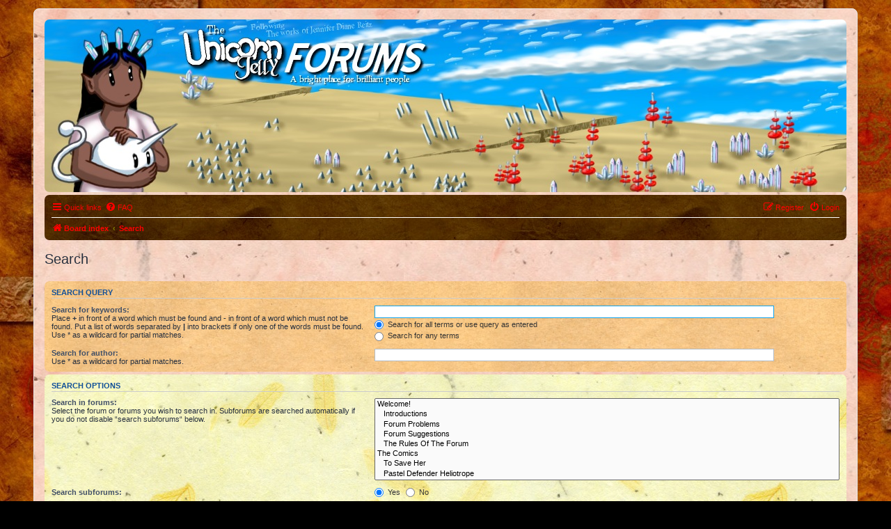

--- FILE ---
content_type: text/css
request_url: https://forums.unicornjelly.com/styles/takozushi/theme/en/stylesheet.css?assets_version=4
body_size: 85
content:
/* Online image */
/*.online { background-image: url("./icon_user_online.png"); }*/

